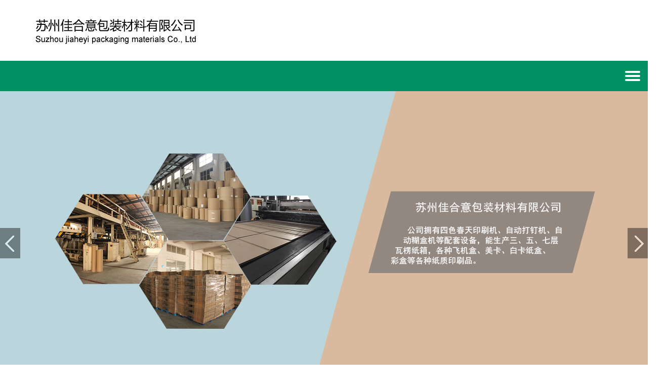

--- FILE ---
content_type: text/html;charset=utf-8
request_url: http://www.sz-jhybz.com/area-taizhou.html
body_size: 5674
content:
<!DOCTYPE html>
<html lang="en"><head>
<meta http-equiv="Content-Type" content="text/html; charset=UTF-8">
<meta name="renderer" content="webkit">
<meta http-equiv="X-UA-Compatible" content="IE=edge,chrome=1">
<meta name="viewport" content="width=device-width, initial-scale=1.0, user-scalable=0, minimal-ui">
<meta http-equiv="Cache-Control" content="no-transform">
<meta http-equiv="Cache-Control" content="no-siteapp">
<meta name="applicable-device" content="pc,mobile">
<meta name="MobileOptimized" content="width">
<meta name="HandheldFriendly" content="true">
   <title>泰州苏州纸箱-瓦楞纸箱厂家-苏州彩箱-异形纸箱-天地盖纸箱-苏州佳合意包装材料有限公司</title>
    <meta name="keywords" content="泰州瓦楞纸箱厂家,苏州彩箱,异形纸箱,天地盖纸箱"/>
    <meta name="description" content="泰州本公司位于苏州相城区太平镇金泰路苏州良丰纸业公司内，能生产三、五、七层瓦楞纸箱。占地1500平方，拥有四色春天印刷机、自动打钉机、自动糊盒机等配套设备，能生产三、五、七层瓦楞纸箱，各种飞机盒、美卡、白卡纸盒、彩盒等各种纸质印刷品。
我公司拥有纸品印刷包装行业丰富的生产管理经验和技术人才，现已成为很多大中型企业的纸箱供应商，为日用、化工、视频、医药等行业提供纸品包装。生产过程实施严格把控，从材料进厂、产品制作过程到产品出厂都具备完善的检测手段，并不断完善和深化质量管理体系。"/>
<link rel="stylesheet" href="templates/default/assets/default/css/style.css">
<link rel="stylesheet" href="templates/default/assets/default/css/chrome.css">
<link rel="stylesheet" href="templates/default/assets/default/css/max.css">
<link rel="stylesheet" type="text/css" href="templates/default/assets/default/css/banner.css">
<script type="text/javascript" src="templates/default/assets/default/js/jquery.js"></script>
<script type="text/javascript" src="templates/default/assets/default/js/superslide.2.1.js"></script>
<script src="templates/default/assets/default/js/swiper.js"></script>
</head>


<body class="body_index">
<!--头部开始-->
<header>
	  <div class="header1"> 
	<a href="/">
    <div class="img logo"><img src="/upload/files/202009/12/1599898507_fL06Kb2IJp.jpg"></div>
    </a></div>
  <div class="header"> 
    <ul id="nav">
      <li name="index"><a href="/">网站首页</a></li>
          <li><a href="page-about.html">关于我们</a></li>
            <li><a href="category-product--1.html">主营产品</a></li>
        <li><a href="category-case--1.html">车间展示</a></li>
        <li><a href="category-news--1.html">新闻中心</a></li>
        <li><a href="page-contact.html">联系我们</a></li>
        </ul>
    <div class="nav"><span></span><span></span><span></span></div>
  </div>
</header>
<div class="c"></div>
<!--头部结束-->
<!--banner开始-->
<div class="fullSlide">
	<div class="bd">
		<ul style="position: relative; width: 1903px; height: 600px;"> 
			
           			<li style=""><a href="javascript:;" style="background:url(/upload/files/202009/12/1599898732_hoS2eEuWwI.jpg) no-repeat center;background-size:cover;"></a></li>
						<li style=""><a href="javascript:;" style="background:url(/upload/files/202009/12/1599890936_jafwTjXnx7.jpg) no-repeat center;background-size:cover;"></a></li>
						
			
					</ul>
	</div>
	<div class="hd"><ul></ul></div>
	<span class="prev" style="opacity: 0.409513; display: inline;"></span>
	<span class="next" style="opacity: 0.409513; display: inline;"></span>
</div>  
<script type="text/javascript">
$(".fullSlide").hover(function(){
    $(this).find(".prev,.next").stop(true, true).fadeTo("show", 0.5)
},
function(){
    $(this).find(".prev,.next").fadeOut()
});
$(".fullSlide").slide({
    titCell: ".hd ul",
    mainCell: ".bd ul",
    effect: "fold",
    autoPlay: true,
    autoPage: true,
    trigger: "click",
    startFun: function(i) {
        var curLi = jQuery(".fullSlide .bd li").eq(i);
        if ( !! curLi.attr("_src")) {
            curLi.css("background-image", curLi.attr("_src")).removeAttr("_src")
        }
    }
});
</script>
<!--banner结束--> 
	 <div class="m4wr"><div class="c50"></div>
<div class="hd_title1">  <h3>专注品质包装</h3> <span>FOCUS ON QUALITY PACKAGING</span>

   </div>
   
  
<div class="c10"></div>
<div class="inabout">
  
  <div class="about_left about_left1">
  <div class="item-text">
  <span class="span-left">01</span>
   <span class="span-right"> <h3>高质量低价位</h3>
   <h4>HIGH QUALITY AND LOW PRICE</h4>
   </span>
     <div class="c"></div>
    <p>公司凭借单批次大批量原材料采购，获得了高质量标准的瓦楞纸板原材料以及优惠的价位，并将这些优势转为市场同等相比好的纸箱性价比，提供给需求对象。</p>
  <div class="c10"></div>
    </div>
  </div><div class="about_right"><img src="templates/default/assets/default/img/1536710928.jpg" alt="关于我们"></div>
  <div class="c"></div>
</div>
<div class="c"></div>
<div class="inabout">  <div class="about_left about_left2">
  <div class="item-text2">
  <span class="span-left">02</span>
   <span class="span-right"> <h3>先进的技术装备</h3>
   <h4>ADVANCED TECHNOLOGY AND EQUIPMENT</h4>
   </span>
     <div class="c"></div>
    <p>热枕推荐，口碑好的瓦楞纸板供应商，为客户提供优良的产品质量。</p>
  <div class="c10"></div>
    </div>
  </div>
  <div class="about_right1"><img src="templates/default/assets/default/img/1536661474.jpg" alt="关于我们"></div>

  <div class="c"></div>
</div>
 <div class="c"></div>
<div class="inabout">

  <div class="about_left3 about_left3">
  <div class="item-text">
  <span class="span-left">03</span>
   <span class="span-right"> <h3>完善的服务</h3>
   <h4>PERFECT SERVICE</h4>
   </span>
     <div class="c"></div>
    <p>产品可根据客户要求设计和生产，并提供免费产品信息咨询的服务。</p>
  <div class="c10"></div>
    </div>
  </div>  <div class="about_right2"><img src="templates/default/assets/default/img/1536711260.jpg" alt="关于我们"></div>
  <div class="c"></div>
</div>
<div class="c100"></div>
</div>
<div class="c70"></div>
	
<div class="w1200">
  <div class="cp_class"> <div class="hd_title">  <h3>产品展示 / </h3><span>Products</span>
  
 </div>  <a href="category-product-fl1-1-taizhou.html">泰州白色纸箱</a> <a href="category-product-fl2-1-taizhou.html">泰州三层瓦楞纸箱</a> <a href="category-product-GAlrm4-1-taizhou.html">泰州五层瓦楞纸箱</a> <a href="category-product-SJwACu-1-taizhou.html">泰州七层瓦楞纸箱</a> <a href="category-product-fOXP3i-1-taizhou.html">泰州异型瓦楞纸箱</a> <a href="category-product-v9MckI-1-taizhou.html">泰州牛皮纸</a> <div class="c"></div>
	<div class="wd   bgimg">
							<img src="templates/default/assets/default/img/1535865378.png" alt="">
				          	<div class="tel1 s">
				          		<p>全国咨询热线</p>
				            	<b>13913162260<br>17312615205</b>
				          	</div>
				         </div>
	</div>
  <div class="index_cp">
    <div>
      <ul>
             
		  
		  <li><a href="product-jPPKbb-taizhou.html" title="泰州牛皮纸">
          <div class="cp_name"><img src="/upload/files/202201/25/1643077624_Cvi92Uqeyv.jpg" alt="泰州牛皮纸"></div>
          <span>泰州牛皮纸</span></a> </li>
                 
		  
		  <li><a href="product-uwzbmp-taizhou.html" title="泰州牛皮纸">
          <div class="cp_name"><img src="/upload/files/202201/25/1643077604_Tz3zX0DHBQ.jpg" alt="泰州牛皮纸"></div>
          <span>泰州牛皮纸</span></a> </li>
                 
		  
		  <li><a href="product-nspmRq-taizhou.html" title="泰州牛皮纸">
          <div class="cp_name"><img src="/upload/files/202201/25/1643077582_IpAMfR5SeI.jpg" alt="泰州牛皮纸"></div>
          <span>泰州牛皮纸</span></a> </li>
                 
		  
		  <li><a href="product-Dpl8Va-taizhou.html" title="泰州牛皮纸">
          <div class="cp_name"><img src="/upload/files/202201/25/1643077562_YTjAdxan83.jpg" alt="泰州牛皮纸"></div>
          <span>泰州牛皮纸</span></a> </li>
                 
		  
		  <li><a href="product-p6J4Ht-taizhou.html" title="泰州牛皮纸">
          <div class="cp_name"><img src="/upload/files/202201/25/1643077542_9xzZx8gJ3F.jpg" alt="泰州牛皮纸"></div>
          <span>泰州牛皮纸</span></a> </li>
                 
		  
		  <li><a href="product-0GYThl-taizhou.html" title="泰州牛皮纸">
          <div class="cp_name"><img src="/upload/files/202201/25/1643077520_mtwo6Ks4Zq.jpg" alt="泰州牛皮纸"></div>
          <span>泰州牛皮纸</span></a> </li>
                 
		  
		  <li><a href="product-fBQ7Yr-taizhou.html" title="泰州牛皮纸">
          <div class="cp_name"><img src="/upload/files/202201/25/1643077497_ct0NdPuNKk.jpg" alt="泰州牛皮纸"></div>
          <span>泰州牛皮纸</span></a> </li>
                 
		  
		  <li><a href="product-EYRteE-taizhou.html" title="泰州荣成牌高环压纱管纸代理">
          <div class="cp_name"><img src="/upload/files/202103/12/1615511323_n9peAgBgcN.jpg" alt="泰州荣成牌高环压纱管纸代理"></div>
          <span>泰州荣成牌高环压纱管纸代理</span></a> </li>
             
              </ul>
    </div>
    <div class="c"></div>
  </div>
</div>
<div class="c10"></div>


<div class="c70"></div>

<div class="hd_title1">
  <h3>车间展示</h3> <span>WORKSHOP</span></div>
<div class="w1200">
  <div class="case">
    <ul>
		
		            <li><a href="case-WBk14r.html" title="成品纸箱">
        <div class="cp_name"><img src="/upload/files/202008/14/1597374481_R2Dhc5fwSV.jpg" alt="成品纸箱"></div>
		<span>成品纸箱</span>
				
        </a> 
		
		</li>
                      <li><a href="case-sTbPta.html" title="仓库库存">
        <div class="cp_name"><img src="/upload/files/202008/14/1597374757_QOkAuBlN64.jpg" alt="仓库库存"></div>
		<span>仓库库存</span>
				
        </a> 
		
		</li>
                      <li><a href="case-GZd7Zn.html" title="仓库库存">
        <div class="cp_name"><img src="/upload/files/202008/14/1597374739_aJvPMSfM8K.jpg" alt="仓库库存"></div>
		<span>仓库库存</span>
				
        </a> 
		
		</li>
          
		
          </ul>
  </div>
</div>
<div class="c70"></div>

<!--新闻中心开始-->
	
	
    <div class="m4wr"><div class="c50"></div>
<div class="hd_title1">
  <h3>新闻资讯</h3> <span>NEWS INFORMATION</span><div class="c50"></div>
   </div>
<div class="w1200">
  <div class="news">
    <div class="con">
      <div class="row">    
		  
		  		  
		  <div class="article">
          <h3><a href="news-EiKgK0.html">瓦楞纸箱的缺点</a></h3>
          <div class="time"><span class="day">22</span><span class="year">26-01</span></div>
          <p>瓦楞纸的防潮性能可能会比不上别的材质，潮湿的空气或者长期雨天会导致纸质变软变差。</p>
        </div>
       		  
		  <div class="article">
          <h3><a href="news-bRyUh3.html">瓦楞纸板设计方法原则：</a></h3>
          <div class="time"><span class="day">22</span><span class="year">26-01</span></div>
          <p>包装结构设计是从包装和生产实际条件出发，依据科学原理对包装的外形构造及内部附件进行的梁简设计。</p>
        </div>
       		  
		  <div class="article">
          <h3><a href="news-IXUuLv.html">瓦楞纸板和瓦楞纸箱的质量检验</a></h3>
          <div class="time"><span class="day">22</span><span class="year">26-01</span></div>
          <p></p>
        </div>
       		  
		  <div class="article">
          <h3><a href="news-W2soBJ.html">瓦楞纸箱的优点</a></h3>
          <div class="time"><span class="day">22</span><span class="year">26-01</span></div>
          <p>运输费用低，且易于实现包装与运输的机械化和自动化。</p>
        </div>
       		  
		  <div class="article">
          <h3><a href="news-mI9i9n.html">瓦楞纸箱是一种应用最广的包装制品</a></h3>
          <div class="time"><span class="day">22</span><span class="year">26-01</span></div>
          <p>瓦楞纸箱是一种应用最广的包装制品</p>
        </div>
       		  
		  <div class="article">
          <h3><a href="news-JUS48q.html">纸箱抗压性能的原因--瓦楞纸箱厂家</a></h3>
          <div class="time"><span class="day">22</span><span class="year">26-01</span></div>
          <p>制作纸箱所用纸板本身的物理功能目标。</p>
        </div>
            
		  
		  
         </div>
    </div>

  </div>
</div><div class="c50"></div>
	
	</div>
	
<!--新闻中心结束-->
	
	<div class="m4wr1">
<div class="c70"></div>
<div class="hd_title1" style="border-bottom: 1px solid #1f5c37;">  <h3 style="color: #fff;">联系我们</h3><span style="color: #fff;">联系地址：苏州市相城区太平镇金泰路</span>
 <div class="c30"></div>
</div>
  <div class="c30"></div>
<div class="map">
  <div class="mappic">
 	<div class="page-guestbook">
      <form onsubmit="return check()" id="form1" name="guestbook" method="post">
      <input type="hidden" name="productid" value="">
      
		  <div class="clearfix">
			  <div class="ly"><input type="text" id="Guest_Name" name="name" class="form-control" value="您的称呼"></div>
              <div class="ly"><input type="text" id="Guest_TEL" name="tel" class="form-control" value="您的电话"></div>
			  <div class="ly"><input type="text" id="Guest_Email" class="form-control" name="email" value="您的邮箱"></div>
			  <div class="ly"><input type="text" id="Guest_ADD" class="form-control" name="address" value="您的地址"></div>
			  <div class="ly w91"><textarea id="Content" class="form-control" rows="5" cols="" name="content" value="意见反馈"></textarea></div>
			  <div class="ly"><input type="text" autocomplete="off" maxlength="4" id="checkcode"  name="yzm" class="form-control1" value="验证码">
       <img src='/core/verify.php' id="yzmimg" style="float: left;">
       </div>
			  <div class="ly"><input type="submit" class="form-control" value="提交"  id="submit" name="submit"></div>	</div>
        <input type="hidden" name="__hash__" value="c3f1c7ff77a81c3a2df640870cec95f8_184d3e160b6d75579d7779a91c8f8b1d"></form>
			
			

<script>
// 提交留言
$("#submit").on("click", function () {
	// ajax提交
	$.ajax({
        type : "POST",
        url : "/core/guestbook.php",
        data : $("#form1").serialize(),
        dataType : "json",
        //请求成功
        success : function(res) {
            if(res.errcode == 0){
            	$('#form1')[0].reset();// 重置
            	alert('恭喜，提交留言成功啦');
            }else{
            	alert('抱歉，提交失败：' + res.errmsg);
            }
        },
        //请求失败，包含具体的错误信息
        error : function(e){
            console.log(e);
        }
    });
});
// 更换验证码
$("#yzmimg").on("click", function(){
	$(this).attr("src", "/core/verify.php?r=" + Math.random());
});
</script>
      </div>
  
  </div> <div class="maptext">
    <h3><img src="templates/default/assets/default/img/fotlogo.png"></h3>
    <ul>
      <li class="m1">免费服务热线</li>
      <li class="m2">13913162260<br>17312615205</li>
      <li class="m1">邮件：</li>
      <li class="m3">地址：苏州市相城区太平镇金泰路</li>
    </ul>
    <div class="c"></div>
  </div>
<div class="c50"></div>
</div><div class="c"></div>  <div class="w1200"><div class="copyleft">友情链接： <a href='https://www.sogou.com/' target='_blank'>搜狗</a>  <a href='https://www.baidu.com/' target='_blank'>百度</a>  </div></div>  <div class="c20"></div></div>


<div class="c"></div>
<div class="foot_bg">
  <div class="foot">
	     <div class="footer_nav"> 
		  <a href="/">网站首页</a>
		 <a href="page-about.html">关于我们</a>
		  <a href="category-product--1.html">主营产品</a>
		  <a href="category-case--1.html">车间展示</a>
		  <a href="category-news--1.html">新闻中心</a>
		  <a href="page-contact.html">联系我们</a>

		</div>

  </div><div class="c"></div>
</div>

<div class="copyright">
  <div class="w1200">
© 2020-2022 版权所有 苏州佳合意包装材料有限公司  技术支持：<a href="http://www.xintunet.com" target="_blank">苏州新途网络</a><br>
<a href="https://beian.miit.gov.cn " target="_blank">苏ICP备20046608号-1</a>
<script type="text/javascript">document.write(unescape("%3Cspan id='cnzz_stat_icon_1279181307'%3E%3C/span%3E%3Cscript src='https://s4.cnzz.com/z_stat.php%3Fid%3D1279181307%26show%3Dpic' type='text/javascript'%3E%3C/script%3E"));</script>　
    <p><a href="region.html"  style="color:#FFFFFF">企业分站</a> 主营地区：    <a href="area-jiangsu.html" style="color:#FFFFFF">江苏</a> 
    <a href="area-shanghai.html" style="color:#FFFFFF">上海</a> 
    <a href="area-suzhou.html" style="color:#FFFFFF">苏州</a> 
    <a href="area-nanjing.html" style="color:#FFFFFF">南京</a> 
    <a href="area-nantong.html" style="color:#FFFFFF">南通</a> 
    <a href="area-yangzhou.html" style="color:#FFFFFF">扬州</a> 
    <a href="area-wuxi.html" style="color:#FFFFFF">无锡</a> 
    <a href="area-changzhou.html" style="color:#FFFFFF">常州</a> 
    <a href="area-zhejiang.html" style="color:#FFFFFF">浙江</a> 
    <a href="area-taizhou.html" style="color:#FFFFFF">泰州</a> 
 </p>
  </div>
</div>
<script src="templates/default/assets/default/js/index.js"></script> 

 
</body></html>

--- FILE ---
content_type: text/css
request_url: http://www.sz-jhybz.com/templates/default/assets/default/css/style.css
body_size: 8410
content:
/* CSS Document */
body{color:#333333;font-family:"Microsoft YaHei";padding:0px;margin:0px;}
h1,h2,h3,h4,h5,h6,i,em,p,span,i,th,td{ font-weight:normal;margin:0px; padding:0px;}
a{ color:#333333; text-decoration:none;}
a:hover{ color:#009162;}
img,input,select{outline:none; vertical-align:middle;padding:0px;margin:0px;}
img{border: none;}
ul,ol,li{list-style:none;padding:0px;margin:0px;}

.fl,.left{ float:left;}
.fr,.right{ float:right;}
.dis{display:none;}
.clear,.c{clear:both; height:0px; font-size:0px; overflow:hidden;}
.c10{clear:both; height:10px; font-size:0px; overflow:hidden;}
.c10b{clear:both; height:10px; background:#fff; font-size:0px; overflow:hidden;}
.c20{clear:both; height:20px; font-size:0px; overflow:hidden;}
.c30{clear:both; height:30px; font-size:0px; overflow:hidden;}
.c40{clear:both; height:40px; font-size:0px; overflow:hidden;}
.c50{clear:both; height:50px; font-size:0px; overflow:hidden;}
.c55{clear:both; height:55px; font-size:0px; overflow:hidden;}
.c70{clear:both; height:70px; font-size:0px; overflow:hidden;}
.c100{clear:both; height:100px; font-size:0px; overflow:hidden;}
.clearfix:after {display: block;clear: both;content: "";visibility: hidden;height: 0}
.clearfix {zoom:1}

table,th,td{border-collapse:collapse;border-spacing:0;}

.w1200{width:1310px; margin:0 auto; clear:both; display:block;}
.w1200w{width:1310px; margin:25px auto; clear:both;}
.huanyingbj{ height:30px; background:#e5e5e5;}
.huanying{ width:1310px; margin:0 auto; line-height:30px; color:#868686; font-size:13px;}
.fixedSubNav{position: fixed; top: 0px; left: 0px; z-index:10; width: 100%; background: #009162;/* background: rgba(3,83,168,.9); */animation:myfirst 0.5s;
-moz-animation:myfirst 0.5s; /* Firefox */
-webkit-animation:myfirst 0.5s; /* Safari and Chrome */
-o-animation:myfirst 0.5s; /* Opera */box-shadow:  10px 0px 20px 0 #0358B9;}
@keyframes myfirst
{
from {top:-50px;}
to {top:0px;}
}

@-moz-keyframes myfirst /* Firefox */
{
from {top:-50px;}
to {top:0px;}
}

@-webkit-keyframes myfirst /* Safari and Chrome */
{
from {top:-50px;}
to {top:0px;}
}

@-o-keyframes myfirst /* Opera */
{
from {top:-50px;}
to {top:0px;}
}

/*关键词搜索*/
.keyword{width:100%; clear:both; height:60px; line-height:60px; overflow:hidden; font-size:16px; background:#f5f5f5;}
.keyword .key_text{float:left;}
.keyword .key_text a{ padding:0px 15px;}
.keyword .key_text span{ color:#F00}
.search_li{ text-align:right; display:none;}
.search{width:286px; float:right; padding-top:15px;}
.search li{float:left;}
.search li .select{width:60px; background:#fff; height:32px;float:left; margin-right:2px; display:none;}
.search li .input{width:230px; background:#fff; border:1px solid #ccc; height:30px;float:left; text-indent:3px; text-indent:6px;}
.search li .submit{width:50px; background:#F00 url(../img/sousuo.png) no-repeat center; cursor:pointer; text-indent:-999em; height:32px;float:left; color:#fff; border:none;}


.inabout{width:1310px; margin:0 auto;}
.about_left{float:left; width: 41.666667%;}
.about_left1{height: 100%;padding: 0;background: #ffffff;border-radius: 5px 0 0 0; min-height: 373px;}
.item-text {width: 71.4%; padding-left: 14%;padding-top: 80px;}
.about_left h3{font-weight: normal;font-size: 24px; line-height: 24px; padding-bottom: 15px; margin: 0; text-align: left;}
.about_left h4{font-weight: normal;font-size: 16px; line-height: 16px;margin: 0;text-shadow: 0 1px 1px;color: #009162;}
.span-left {float: left;font-size: 62px;line-height: 42px;text-shadow: 0 1px 1px;color: #009162;}
.span-right { width: calc(100% - 77px);float: right;}
.about_left p{font-size:14px; line-height:24px; display:block; padding-top:10px;color: #242121;}
.about_more{ clear:both; display:block; padding-top:20px;}
.about_more a{display:block; background:#f00; color:#fff; width:160px; height:55px; line-height:55px; font-size:24px; border-radius:6px; text-align:center;}
.about_more a:hover{background:#009162;}
.about_right{float:left; width:58.333333%;}
.about_right img{width:100%; height:100%;height:373px;}
.about_right1{float:left; width:58.333333%;}
.about_right1 img {width: 100%;height: 100%; height:320px;}
.about_left2{height: 100%;padding: 0;background: #ffffff;border-radius: 5px 0 0 0; min-height: 320px;float: right;}
.item-text2 {width: 75.4%;padding-left: 14%;padding-top: 80px;}
.about_right2{float:left;width: 41.63%;}
.about_right2 img {width: 100%;height: 100%; height:320px;}
.about_left3{float:left; width: 58.366667%;}
.about_left3 h3{font-weight: normal;font-size: 24px; line-height: 24px; padding-bottom: 15px; margin: 0; text-align: left;}
.about_left3 h4{font-weight: normal;font-size: 16px; line-height: 16px;margin: 0;text-shadow: 0 1px 1px;color: #009162;}
.about_left3{height: 100%;padding: 0;background: #ffffff;border-radius: 5px 0 0 0; min-height: 320px;}
.item-text3 {width: 75.4%;padding-left: 14%;padding-top: 80px;}
.about_left3 p{font-size:14px; line-height:24px; display:block; padding-top:10px;color: #242121;}
/*============优势===============*/
.m4wr{ background:#f3f3f3;}
.m4wr1{background: #044d37;}
.size1{ width:1100px; height:auto; margin:0 auto;}
.main4{ height:630px;/* background: url(../img/main4.png) no-repeat  center 40px;*/ position:relative;}
.main4 dl{ width:200px; height:200px; position:absolute; display:block;}
.main4 dl dt{font-size:24px; height:56px; line-height:56px; font-weight:bold; text-indent:70px;}
.main4 dl dd{font-size:16px; display:block; padding-top:10px;}
.main4 .dl01{top:60px;left:80px;}
.main4 .dl01 dt{background:url(../img/y_num1.png) no-repeat;}
.main4 .dl02{top:230px;left:10px;} 
.main4 .dl02 dt{background:url(../img/y_num2.png) no-repeat;}
.main4 .dl03{top:420px;left:60px;} 
.main4 .dl03 dt{background:url(../img/y_num3.png) no-repeat;}

.main4 .dl04{top:60px;right:60px;} 
.main4 .dl04 dt{background:url(../img/y_num4.png) no-repeat;}
.main4 .dl05{top: 230px;right:0px;}
.main4 .dl05 dt{background:url(../img/y_num5.png) no-repeat;}
.main4 .dl06{top:420px;right:60px;}
.main4 .dl06 dt{background:url(../img/y_num6.png) no-repeat;}
.main4 .ys_pic{position:absolute;top:20px; left:27%; right:27%;}


.youshi{width:100%; clear:both; display:block; background:url(../img/youshi_bg.jpg) no-repeat top center; height:550px;}
.youshi ul{width:1250px; margin:0 auto;display:block;}
.youshi li{width:20%; float:left;}
.youshi li .ys_pic{text-align:center;border:2px solid #fff; border-radius:5em; width:90px; height:90px; padding:25px;margin:0 auto;}
.youshi li .ys_pic img{ width:100%; height:100%;}
.youshi li .ys_text{display:block; text-align:center; }
.youshi li .ys_text h3{font-size:22px; height:66px; line-height:66px; display:block;color:#fff;}
.youshi li .ys_text .ys_desc{font-size:16px; clear:both; width:190px; margin:0 auto; text-align:center;color:#fff; line-height:25px; overflow:hidden; display:block;}


.ad1{width:100%; height:473px; background:url(../img/ad1.jpg) no-repeat center;overflow:hidden; background-size:cover;}
.ad1 a{width:1200px; margin:0 auto; display:block; height:100%;}
.ad2{width:100%; height:630px; background:url(../img/ad2.jpg) no-repeat center;overflow:hidden; background-size:cover;}
.ad2 a{width:1200px; margin:0 auto; display:block; height:100%;}



.incase{width:100%;overflow: hidden;display:block;  padding-top:20px;}
.incase ul { margin:0;padding:0; clear:both;/* height:290px; */overflow: hidden;}
.incase li {float:left; width:25%; height:250px; overflow: hidden;text-align:center;border-collapse: collapse;}

.incase li a{display:block; width:94%; margin:0 auto;}
.incase li a .cp_name{display: block; width:100%; height:196px;overflow:hidden; position:relative; z-index:1;}
.incase li .cp_name img{height:100%; width:100%;object-fit: cover;}
.incase li a .cp_more{display:none;transition:0.6s all 0s linear;}
.incase li a:hover .cp_more{display:block;position:absolute; z-index:200; top:0px; left:0%; width:100%; height:100%;background:url(../img/case_jiao.png) center;transition:0.6s all 0s linear;}
.incase_title{margin:0 auto; display:block; width:86%;}
.incase li span{height:40px; line-height:46px;color: #111; text-align:center;display:block; clear:both; font-size:16px; text-align:left;overflow:hidden;}
.incase li .case_xian{height:2px; background:#0269c8; width:50px;transition:all 0.6s;}
.incase li a:hover .case_xian{width:100px;transition:all 0.6s;}


.news{ width:100%; height:auto; overflow:hidden;text-align:center; padding-bottom:10px; }
.news .con{ width:100%; float:left;overflow:hidden;background-color: #ffffff; padding: 30px;}
.news .row{ width:100%;}
.news .article{width:30%; float:left; margin-bottom:20px; margin-top:0px; position:relative; margin-right: 3%;}
.news .article:nth-child(1){margin-top:0px;}
.news .time{ position:absolute;overflow: hidden;width: 85px;height: 85px;border: 1px solid #333;border-radius: 100%;text-align: center;top:0px; left:0}
.news .day{ font-size:26px; display:block; color: #333; height:40px; line-height:40px;margin-top: 12px;}
.news .year{ font-size:14px; display:block; color: #333;height:22px; line-height:14px}
.news .article h3{ margin-left:100px;text-align:left; font-weight:normal;height:28px; line-height:28px; overflow:hidden; padding-top:6px; font-size:20px;}
.news .article h3 a{font-size:16px; color:#333;}
.news .article p{margin-left:100px; font-size:12px; color:#242121; line-height:20px; height:40px; overflow:hidden; display:block;    text-align: left;}


@media screen and (max-width:1199px){
.news .con{ width:55%;}
.news .row{ width:100%; margin-left:10px;}
.news article{ width:100%;}
.news article h3{margin-left:70px;}
.news article p{margin-left:70px;}
}
@media screen and (max-width:860px){
.news{padding-bottom:15px; }
.news .row{ width:100%; margin:0 auto}
.news article{width:94%; float:none; margin:0 auto; margin-bottom:20px;}
.news article time{ height:65px; width:65px; top:8px;}
.news article h3{ margin-left:75px;height:28px; line-height:28px;padding-top:6px; font-size:18px;}
.news article p{margin-left:75px;line-height:20px; height:40px; }
.hotnews{width:40%; float:right; margin-right:1%;}
}

@media screen and (max-width:650px){
.news{padding-bottom:15px; }
.news .con{ width:100%;}
.news .row{ width:100%; margin:0 auto}
.news .article{width:94%; float:none; margin:0 auto; margin-bottom:10px;}
.news .time{ height:65px; width:65px; top:8px;}
.news .article h3{ margin-left:75px; height:34px; line-height:34px;}
.news .article p{margin-left:75px;line-height:20px; height:40px;}
.hotnews{width:96%; margin:0 auto;}
}


.map{width:1310px; margin:0 auto; display:block;text-align: center;}
.mappic{float: left; width: 66.666667%;}
.ly{width: 45%;float: left; text-align: left;padding-right: 15px;margin-bottom: 15px;}
.ly input {color: #fff; border: 1px solid; border-color: #009162; border-color: ; background: #009162;}
.form-control{font-size: 1rem;
    line-height: 1.571429;display: block; width: 100%;  padding: 5px 19px;color: #76838f;border: 1px solid #e4eaec;border-radius: .215rem;background-color: #fff; background-image: none; -webkit-background-clip: padding-box;background-clip: padding-box;-webkit-box-sizing: border-box;-moz-box-sizing: border-box;box-sizing: border-box;-webkit-transition: -webkit-box-shadow .25s linear,border .25s linear,color .25s linear,background-color .25s linear; -o-transition: box-shadow .25s linear,border .25s linear,color .25s linear,background-color .25s linear;transition: box-shadow .25s linear,border .25s linear,color .25s linear,background-color .25s linear;border-color: #e4eaec;-webkit-appearance: none;-moz-appearance: none;}
.form-control1{font-size: 1rem;
    line-height: 1.571429;display: block; width:59%; padding: 5px 19px;color: #76838f;border: 1px solid #e4eaec;border-radius: .215rem;background-color: #fff; background-image: none; -webkit-background-clip: padding-box;background-clip: padding-box;-webkit-box-sizing: border-box;-moz-box-sizing: border-box;box-sizing: border-box;-webkit-transition: -webkit-box-shadow .25s linear,border .25s linear,color .25s linear,background-color .25s linear; -o-transition: box-shadow .25s linear,border .25s linear,color .25s linear,background-color .25s linear;transition: box-shadow .25s linear,border .25s linear,color .25s linear,background-color .25s linear;border-color: #e4eaec;-webkit-appearance: none;-moz-appearance: none; float: left;}
.ly textarea {color: #ffffff;border: 1px solid;border-color: #009162;background: #009162;}

.w91 {width: 91.5%;}
.maptext{ width:33%;height:220px; float:right; text-align: right;}
.maptext h3{color:#fff; font-size:1.4rem; font-weight:bold;}
.maptext ul{padding:10px 0;}
.maptext li{font-size:12px;line-height:40px;color:#fff;  display:block;}
.maptext li.m1{}
.maptext li.m2{font-size: 30px; font-weight: bold;}
.maptext li.m3{font-size: 14px;font-weight: bold;}



/* CSS Footer */
.foot_bg{width: 100%;background-color: rgb(3, 56, 40);padding:20px 0 0px 0;}
.foot{width:1200px; margin:0 auto;}
.foot_right{width:74%; float:right;}
.xlogo{width:25%;background:#3a3a3a; float:left; text-align:center; padding-top:70px; height:280px;}
.xlogo span{font-size:40px; height:110px; line-height:110px; color:#fff; display:block;}
.footer_nav{text-align:center; width:100%;}
.footer_nav a{font-size:12px;height:30px; text-align:center;line-height:30px; color: #fff;transition: all .4s; padding: 10px 20px;}

.copyright{  background-color: rgb(3, 56, 40);color:#fff; line-height:30px; clear:both; overflow:hidden;font-size: 12px; text-align: center; padding-bottom: 20px;}

.copyleft{color: #fff;text-align: center; font-size: 16px;}
.copyleft a{color: #fff;font-size: 16px;}
.copyright a{color:#fff; padding:0px 10px; font-size:12px;}

.lxwm{ clear:both;}
.lxwmpic{width:100%;height:420px;background:url(../img/map.jpg) no-repeat 300px top;background-size:cover;}
.lxwmtext{background:#fff; width:25%;height:420px; float:left;padding:0px 56px;}
.lxwmtext h3{color:#333; font-size:1.4rem; font-weight:bold;}
.lxwmtext ul{padding:10px 0;}
.lxwmtext li{font-size:18px;line-height:60px;color:#333; padding-left:52px; display:block;}
.lxwmtext li.m1{background:url(../img/lxwmico.jpg) no-repeat 0 14px;}
.lxwmtext li.m2{background:url(../img/lxwmico.jpg) no-repeat 0 -42px;}
.lxwmtext li.m3{background:url(../img/lxwmico.jpg) no-repeat 0px -94px;}
/*============简介===============*/
.about{width:100%;}
.about img{width:100%;}
.about p{display:block; padding:20px 0; width:90%; margin:0 auto; font-size:16px;}
.about_li{width:100%; clear:both;}
.about_li li{ text-align:center; width:23%; padding:1%;float:left;}
.about_li li img{width:100%; height:100%;}
/*标题*/
.hd_title{width:100%; height:50px; padding:0px; text-align:center; clear:both; background-color: #009162;}
.hd_title h3{font-weight: bold;font-size: 22px; height:50px; line-height:50px; color:#fff;font-weight:normal;float: left;margin-left: 25px;}
.hd_title span{font-size:14px; height:40px; line-height:40px; color:#fff;text-transform:uppercase; float: left;margin-top: 10px;}
.hd_title em{ width:60px; height:3px; background:#009162; display:block; margin:0 auto;}


.hd_title1{width:100%; padding:0px; text-align:center; clear:both; }
.hd_title1 h3{font-weight: bold;  font-size: 36px; margin-top: 0px; text-align: center; font-weight: 500; color: #000000;margin-bottom: 11px;}
.hd_title1 span{ font-size: 14px;font-weight: 300;text-align: center;width: 80%;margin: 0px auto; margin-bottom: 30px;color: #242121;}
.hd_title1 em{ width:60px; height:3px; background:#009162; display:block; margin:0 auto;}


.ys_title{width:100%; height:120px;text-align:center; margin-top:0px; clear:both;padding-top:60px;}
.ys_title h3{font-size:36px; height:80px; line-height:80px; color:#fff;font-weight:normal;text-align:center; margin-top:-80px;}
.ys_title span{font-size:80px; height:80px; line-height:80px; color:#2d66a0;text-transform:uppercase; display:block;font-family:Impact;text-align:center;}
.ys_title em{ width:60px; height:3px; background:#fff; display:block; margin:0 auto;}



.news_title{width:100%; height:100px; margin-top:20px; padding:0px 0; text-align:center;background:url(../img/bt3.jpg) no-repeat center;}
.news_title h3{font-size:28px; padding-left:42px; line-height:100px; color:#fff;letter-spacing:4px; width:200px; margin:0 auto;}


.cp_class{width:25%; float: left; }
/*.cp_class li em{ width:40px; height:40px; line-height:40px;font-size:18px; display:block; margin:0 auto; clear:both; background:#009162; border-radius:2em; color:#fff; font-style:normal;}
.cp_class li a img{width:120px; height:120px; margin:0 auto; border-radius:10em; padding:5px; background:#D3D3D3; border:5px solid #f4f4f4; transition:all 0.4s;}
.cp_class li span{height:34px; overflow:hidden; line-height:34px; width:100%; display:block; font-size:16px; clear:both;}*/
.cp_class a{font-size:15px;width:100%; margin:0;text-align:center;display:block; float:left; color:#111;transition:all 0.4s;background: -webkit-linear-gradient(top, rgb(255, 255, 255) 0%, rgb(227, 232, 230) 72%, rgb(237, 236, 236) 100%);padding: 13px 0;}
.cp_class a:hover{background:#009162;color:#fff;}

.left_b{height:24px;background:url(../img/bt_bg.jpg) no-repeat center;}
.plist{ width:16%; float: left; overflow: hidden; margin-bottom:20px; background:#f4f4f4;}
.plist .hd{ height:60px; line-height:60px; font-size:22px; color:#fff; text-align:center;background:#009162;overflow: hidden;}
.plist .bd{ border: 1px solid #eaeaea;  border-top: none;overflow: hidden;background:#f2f2f2;}
.plist .bd ul{ width:100%; margin: 0 auto; padding-top:10px;padding-bottom:10px; overflow: hidden;}
.plist .bd ul li{ width: 100%; height:44px; line-height: 44px; overflow: hidden;text-align:center; border-bottom:1px solid #dfdede;}
.plist .bd ul li:last-child{border-bottom:none;}
.plist .bd ul li a{display:block; color:#009162; font-size:14px;}
.plist .bd ul li a:hover{ color:#000; background:#fff;}
.plist .bot{border: 1px solid #eaeaea;font-size: 15px;}
.plist .bot ul{ padding: 10px 15px; line-height:28px;}
.plist .bot ul li{line-height:32px;color:#009162; text-align:center; font-size:13px;}
.plist .bot h3{width:37px; height:37px; padding:16px; background:#009162; margin:0 auto; border-radius:5em; margin-top:20px;}
.bgimg {background: url(../img/1535865517.jpg) center bottom / cover no-repeat; text-align: center; padding-top: 32px;}
.bgimg img{max-width: 84%;height: auto;}
.tel1 {padding: 0px 0px 38px;}
.tel1 p {line-height: 20px; font-size: 16px; color: rgb(255, 255, 255); margin: 8px 0px 0px;}
.tel1 b { font-size: 20px;color: rgb(255, 255, 255);}
/*首页滚动产品展示*/
.inproduct{width:1200px; clear:both;overflow: hidden; padding-top:0px;}
.product{width:100%;overflow: hidden; padding-top:0px;}
.cpgd { width:100%; display:block; overflow: hidden;}
.cpgd ul { margin:0;padding:0; clear:both; height:290px; overflow: hidden;}
.cpgd li {float:left; width: 256px; overflow: hidden; line-height: 35px; text-align:center;border-collapse: collapse;
 border:1px solid #e0e0e0;margin:15px 20px 25px 20px;}
.cpgd li a{display:block;}
.cpgd li a .cp_name{display: block; width:246px; height:190px;background: #fff; color: #555;display: table-cell;/*图片容器以表格的单元格形式显示*/ text-align: center; /* 实现水平居中 */ vertical-align: middle; /*实现垂直居中*/ overflow:hidden; padding:5px;}
.cpgd li a:hover span{background: #009162; color: #fff;transition:0.6s all 0s linear;}
.cpgd li a img{max-width: 246px; height:190px; vertical-align:middle;object-fit: cover;}
.cpgd li span{height:50px; line-height:50px; background:#e2e2e2; display:block; clear:both;}
.cpgd li a .cp_name:hover img { transform: scale(1.1, 1.1);}
.cpgd li a .cp_name img{transition:transform 1s ease 0s}
/*首页产品展示*/
.con_right {width:82%; float:right;display:block; overflow: hidden;}
.index_cp {width:71%;float: right; overflow: hidden;}
.index_cp ul {margin:0;padding:0; clear:both; overflow: hidden;}
.index_cp li { float: left;width: 23.0%; overflow: hidden;line-height: 35px; text-align: center; border-collapse: collapse;margin: 0px 0% 10px 2%;}
.index_cp li a{display:block; font-size:16px; color:#121212; width:98%; padding:1%; background:#fff; border-radius:6px;}
.index_cp li a .cp_name{display: block; color: #555;/*display: table-cell;图片容器以表格的单元格形式显示*/ text-align: center; /* 实现水平居中 */ vertical-align: middle; /*实现垂直居中*/ overflow:hidden; width:100%;}
.index_cp li a:hover span{color: #fff;}
.index_cp li a:hover{color: #fff;background:#009162; border-radius:6px;}
.index_cp li a .cp_name img{width: 100%; height:100%; vertical-align:middle;border-top-left-radius:6px;border-top-right-radius:6px;object-fit: cover;}
.index_cp li span{height:42px; line-height:42px; display:block; clear:both; font-size:18px;color: #009162;font-weight: bold;}
/*.index_cp li a .cp_name:hover img { transform: scale(1.1, 1.1); border-radius:6px;}
.index_cp li a .cp_name img{transition:transform 1s ease 0s;}*/
.index_pro {width:100%;display:block; overflow: hidden;margin:0;padding:0;}
.index_pro ul {margin:0;padding:0; clear:both; overflow: hidden;}
.index_pro li {float:left; width: 31.3%; overflow: hidden;text-align:center;border-collapse: collapse;margin:0px 1% 20px 1%;}
.index_pro li a{display:block; font-size:16px; color:#121212; width:98%; padding:1%; background:#EFEFEF; border-radius:6px;}
.index_pro li a .cp_name{display: block; height:270px;color: #555;/*display: table-cell;图片容器以表格的单元格形式显示*/ text-align: center; /* 实现水平居中 */ vertical-align: middle; /*实现垂直居中*/ overflow:hidden; width:100%;}
.index_pro li a:hover span{color: #fff;}
.index_pro li a:hover{color: #fff;background:#009162; border-radius:6px;}
.index_pro li a .cp_name img{width: 100%; height:100%; vertical-align:middle;border-top-left-radius:6px;border-top-right-radius:6px;object-fit: cover;}
.index_pro li span{height:42px; line-height:42px; display:block; clear:both; font-size:16px;}

.hangye {width:100%;display:block; overflow: hidden;}
.hangye ul {margin:0;padding:0; clear:both; overflow: hidden;}
.hangye li {float:left; width: 23%; overflow: hidden; line-height: 35px; text-align:center;border-collapse: collapse;margin:0px 1% 0px 1%;}
.hangye li a{display:block; font-size:16px; color:#121212; width:100%;}
.hangye li a .cp_name{display: block; height:200px;color: #555;display: table-cell;/*图片容器以表格的单元格形式显示*/ text-align: center; /* 实现水平居中 */ vertical-align: middle; /*实现垂直居中*/ overflow:hidden; width:100%;}
.hangye li a:hover b{color: #fff;}
.hangye li a img{width: 100%; height:100%; vertical-align:middle;object-fit: cover;}
.hangye li span{height:50px; line-height:44px; display:block; clear:both;}
.hangye li a .cp_name:hover img { transform: scale(1.1, 1.1);}
.hangye li a .cp_name img{transition:transform 1s ease 0s}

.case {width:100%;display:block; overflow: hidden;}
.case ul {margin:0;padding:0; clear:both; overflow: hidden;}
.case li {float:left; width: 31.1%; overflow: hidden; line-height: 35px; text-align:center;border-collapse: collapse;margin:8px 1% 8px 1%;border: 1px solid #eaeaea;}
.case li a{display:block; font-size:18px; color:#121212; width:100%;}
.case li a .cp_name{display: block; height:280px;color: #555;/*display: table-cell;图片容器以表格的单元格形式显示*/ text-align: center; /* 实现水平居中 */ vertical-align: middle; /*实现垂直居中*/ overflow:hidden; width:100%; background:#fff;}
.case li a:hover b{color: #fff;}
.case li a img{width: 100%; height:100%; vertical-align:middle;object-fit: cover;}
.case li span{height:50px; line-height:44px; display:block; clear:both; font-size: 18px;font-weight: bold; text-align: left;padding: 20px 20px;}    
.case li a .cp_name:hover img { transform: scale(1.1, 1.1);}
.case li a .cp_name img{transition:transform 1s ease 0s; width:100%;}





.linkbj{ height:92px; background:#111;}
.link{ width:1200px; margin:0 auto;}
.linkz{ float:left; width:250px; height:92px; background:url(../img/yqlj.jpg) no-repeat; font-size:16px; font-weight:bold;}
.linky{ width:950px; float:right; padding-top:20px;}
.linky a{ display:block; float:left; padding: 0 15px 10px 15px; color:#fff;}
.linky a:hover{text-decoration:underline;}



/*内页*/
.class_bg{width:100%; background:url(../img/class_bg.jpg) no-repeat center; height:400px; clear:both;background-size:cover;}
.class_bg h3{margin-top:50px; padding:40px; float:left; background:#fff; border-radius:10px; font-size:36px; color:#000; display:none;}

.proli{ width:100%; height:60px; line-height:60px; border-bottom:1px solid #f0f0f0;}
.proli li{width:15%; height:60px; line-height:60px;text-align:center; float:left;}
.proli li a{display:block; font-size:16px;}
.proli li:hover{width:15%; height:60px; line-height:60px; border-bottom:1px solid #009162; text-align:center; float:left;}
.proli li.hover{width:15%; height:60px; line-height:60px; border-bottom:1px solid #009162; text-align:center; float:left;}

.path{width:100%;height:50px; line-height:50px; padding:0px; background: rgb(247, 247, 247);}
.path h2{float:left; font-weight:bold; font-size:18px; background:#009162; height:40px; line-height:40px; padding:0px 30px; color:#fff;}
.path span{float:left;font-size:14px;color:#111; border-left:5px solid #009162; text-indent:22px;}
.path span a{color:#111;}

.content,.view_con{width:98%; margin:0 auto; padding:25px 1%; font-size:16px; line-height:28px;color:#333;}
.about_bg{background:url(../img/about_bg.jpg) bottom center;}
.content p{display:block; padding-top:8px;font-size:16px;color:#2a333c; line-height:40px;}
.view_con p{display:block;font-size:16px;color:#333;}
.content table,.view_con table{border:0px;border-top:1px solid #e2e2e2;border-right:1px solid #e2e2e2; width:99%!important; margin:0 auto;table-layout: fixed !important;border-collapse:collapse;}
.content table td,.view_con table td{border-left:1px solid #e2e2e2;border-bottom:1px solid #e2e2e2; margin:0px; padding:4px 0; text-align:center;border-collapse:collapse;border-spacing:0;word-break:keep-all;word-wrap:break-word;
white-space:nowrap; /* 自适应宽度*/
}
.content img{float:right; padding-left:20px;}
.content h2{color:#009162; font-size:22px; clear:both; padding-top:8px;}
.content strong{color:#333; font-weight:600;}

.view_con img{max-width:90%;}
.view-title{font-size:24px; line-height:30px; padding:8px 0; display:block; text-align:center;}
.view-date{height:25px; line-height:25px; display:block; text-align:center;}

.updown{width:100%; clear:both; margin-top:15px; margin-bottom:15px; height:50px; display:block;}
.updown li{height:25px; line-height:25px;}
.products{ width:100%; margin:0 auto;}
.products .pros_tit{font-size:28px; text-align:center;height:90px; line-height:90px;margin-top:20px;margin-bottom:20px;clear:both;}
.products .pros_tit a{font-size:28px; background:#009162; color:#fff; padding:10px 30px;}

.row .cptitle{ width:291px; background:#eeeeee; height:50px;}
.row .cptitle p{ color:#333; font-size:16px; text-align:center; line-height:50px;}

.pro-type{float:left;width:272px;height:316px; overflow:hidden; background:#fff;background-size:cover;background-repeat:no-repeat;background-position:50% 50%;transition:all .2s ease;display: table-cell;/*图片容器以表格的单元格形式显示*/ text-align: center; /* 实现水平居中 */ vertical-align: middle; /*实现垂直居中*/}
.pro-type img{width:232px; padding:10px 20px; height:296px;object-fit: cover;}
/*产品组图*/
.pro_list{padding:20px 0px;}

#imgto{width:510px; float:left;}
#imgto .big{width:510px;height:390px;display: table-cell;/*图片容器以表格的单元格形式显示*/ text-align: center; /* 实现水平居中 */ vertical-align: middle; /*实现垂直居中*/  text-align:center; background:#fff;}
#imgto .big img{max-width:510px;max-height:390px;}

#imgto .small{height:82px; padding:8px; border:1px solid #e2e2e2;clear:both; background:#f4f4f4;}
#imgto .small div{float:left;overflow:hidden;}
#imgto .small div.imgl,#imgto .small div.imgr{width:13px;height:80px; border:1px solid #CCC; background-color:#F6F6F6; text-align:center; line-height:80px; font-weight:bold; color: #999; cursor:pointer; display:none;}
#imgto .small div.imgl:hover,#imgto .small div.imgr:hover{ background-color: #E7E7E7; color: #666}
#imgto .small div.imgc{width:100%; position:relative;height:82px;display: table-cell;/*图片容器以表格的单元格形式显示*/ text-align: center; /* 实现水平居中 */ vertical-align: middle; /*实现垂直居中*/}
#imgto .small div.imgc ul{ position:absolute;width:2200px; height:82px;top:0; left:0;}
#imgto .small div.imgc ul li{ float:left; width:115px; margin-left:10px;cursor:pointer;}
#imgto .small div.imgc ul li:first-child{ margin-left:0px;}
#imgto .small div.imgc ul li img{width:111px; height:78px; padding:1px;border:1px solid #1a1f23;}
#imgto .small div.imgc ul li img.the {border:1px solid #0D83F2}

.pro_right{width:52%; float:right;}
.pro_right h1{height:80px; line-height:80px; font-size:26px;}
.pro_right .pro_desc{line-height:28px; line-height:28px; font-size:14px; background:#f4f4f4; padding:15px;}
.pro_right .pro_desc em{font-style:normal; color:#f00;}
.pro_right .pro_zx{width:270px;height:28px; line-height:28px; margin-top:50px; font-size:30px; background:#009162 url(../img/tel2.png) no-repeat 20px 16px; padding:15px 25px; border-radius:3em; text-indent:36px; color:#fff;}
.pro_zx a{color:#fff;}
.pro_img{ width:94%; margin:0 auto; clear:both; text-align:center; display:block; padding:20px;}

.view_con{width:100%; padding:15px 0; font-size:14px;}
.view_con img{max-width:740px;}
.view_pic{width:100%; padding:15px 0; text-align:center;}
.view_pic img{min-width:440px; max-width:640px;}
.view_desc{padding:15px 25px; background:#f5f5f5; border:1px solid #e2e2e2; font-size:14px;}

.view_title{width:100%; background:#f4f4f4; height:50px; line-height:50px; margin:10px auto;}
.view_title h3{background:#009162 url(../img/ico.png) no-repeat 20px center; display:block; float:left; color:#fff;padding:0px 20px;text-indent:30px; font-size:16px;}
.view_title span{float:right; padding-right:10px;}
.view_title span a{color:#111;}

.pronrupr{height:auto;float: left;padding-bottom:20px; margin-left:150px; margin-top:15px;}
.pronrupr1{ width:100%; height:40px; line-height:40px; display:block; color:#1d7ae1; background-color:#767676;}
.pronrupr1_1{ width:auto; padding-left:6px; padding-right:6px; height:40px; display:block; text-align:center; color:#FFF;background-color:#2b5c97; float:left;}
.pronrupr1_2{ width:200px; float:left; height:auto; display:block; padding-top:8px;}
.pronrupr1_3{color:#000; font-weight:bold;}
.pronrupr1_2 a:hover{ text-decoration:underline;}

.pronrupr2{ width:165px; height:50px; display:block; padding-top:10px; float:left;}
.pronrupr2_1{ width:135px; height:39px; line-height:39px; display:block; float:left;}
.pronrupr2_1 a{ width:100%; height:39px; display:block;color:#fff;background:url(../img/qqpibg.png) no-repeat 10px 10px; background-color:#009162;display:block; text-indent:50px;font-weight:bold;}
.pronrupr2_1 a:hover{ color:#000;background:url(../img/qqpibg.png) no-repeat 10px -30px; background-color:#c40000; color:#FFF;}
.pronrupr2_2{ width:198px; height:29px; padding-top:7px; display:block; float:left; }

.pronrupr3{ width:230px; height:55px;padding-left:61px;background:url(../img/protel.png) no-repeat left; font-size:20px; color:#f25000; display:block; line-height:24px; float:left;}
.pronrupr3_1{color:#000; font-size:14px;}

.pronrupr2_112{ width:140px; height:42px; line-height:42px; display:block; float:left; margin-top:8px;}

.pronrupr2_11{ width:100%; height:42px; display:block;color:#c40000;background:url(../img/weixin.png) no-repeat 5px 10px;background-color:#ffeded;border:#c40000 solid 1px; border-radius:8px; text-indent:37px;transition:all 0.3s}
.pronrupr2_11:hover{ color:#000;background:url(../img/weixin.png) no-repeat 5px -30px; background-color:#c40000; color:#FFF;transition:all 0.3s}
.pronrupr2_22{ width:148px; height:148px; display:none; position:relative; top:-50px;transition:all 0.3s}
.pronrupr2_22 img{width:148px; height:148px;}
.pronrupr2_11:hover .pronrupr2_22{ display:block;width:148px; height:148px; position:relative; top:-127px; left:108px;transition:all 0.3s}
.info_title {
	margin: 10px 0 0 0;
	width: 100%;
	height: 40px;
	background: #E2E2E2;
	margin-bottom: 10px; clear:both;
}
.info_title b {
	display: inline-block;
	padding:0 20px;
	height: 100%;
	border-right: 1px solid #fff;
	background: #009162;
	color: #fff;
	line-height: 40px;
}
.info_title a {
	margin: 8px;
	width: 15px;
	height: 15px;
	background-position: 0 -426px;
}

.info_class{width:100%; text-align: center; height:62px;}
.info_class a{background:#b9dcff; height:42px; line-height:42px; width:230px; margin:10px 10px; padding:10px 80px; font-size:16px;}
.info_class a:hover{background:#009162; color:#fff;}
.info_class a.hover{background:#009162; color:#fff;}
/*新闻列表*/
.news_list{ width:100%; clear:both; margin:10px auto;}
.news_list li{height:68px; line-height:68px; border-bottom:1px dashed #e2e2e2;padding-left:10px; color:#666; clear:both; width:100%;}
.news_list li a{ color:#666; font-size:18px;}
.news_list li a:hover{ color:#009162;}
.news_list li span{float:right; padding-right:10px;}
.news_list li b{font-weight:normal;}

.news_list li.topnews{ height:184px; clear:both; width:100%;border-bottom:none;padding-left:0px;margin-bottom:30px;}
.news_list li.topnews:nth-child(2){margin-bottom:10px;}
.news_list li .news_pic{width:30%; height:184px; float:left;}
.news_list li .news_pic img{width:100%; height:100%;object-fit: cover;}
.news_list li .news_tdesc{width:68%;float:right;}
.news_titlex{height:50px; line-height:50px; text-align:left;}
.news_date{height:25px; line-height:25px;font-size:16px; color:#999;}
.news_desc{line-height:28px; font-size:16px; color:#999; display:block; padding-top:10px;}
/*新闻列表二*/
.main_c{width: 100%;float: left;line-height: 260%;padding:10px 0 20px 0;}
.news_two_ul {
    height: auto;
    overflow: hidden;
    width:100%; margin:0 auto;
}
.news_two_ul li{height:160px; overflow:hidden;}
.news_two_box {
    width: 100%;
    height: 130px;
    border: 1px solid transparent;
    position: relative;
    background: #f7f7f7;
    transition: all .6s cubic-bezier(.215, .61, .355, 1) 0s;
}
.news_two_img {
    width: 200px;
    height: 100px;
    padding: 15px;
    float: left;
    transition: all .6s cubic-bezier(.215, .61, .355, 1) 0s;
}
.news_two_img img{width: 200px;height: 100px;object-fit: cover;}
.news_two_txt span {
    font-size: 16px;
    color: #717171;
    display: block;
    height: 30px; line-height:30px;
    overflow: hidden;
    margin-bottom: 10px;
    transition: all .3s ease-out 0s
}
.news_two_txt span b{font-size:16px; font-weight:normal;}
.news_two_box:hover .news_two_txt span {
    color: #333;
}

.news_two_txt i {
    height: 52px;
    color: #A2A2A2;
    line-height: 24px;
    display: block; font-size:14px;
    overflow: hidden; font-style:normal;
    transition: all .3s ease-out 0s
}

.news_two_box:hover .news_two_txt i {
    color: #999
}

.news_two_txt {
    width: 60%;
    float: left;
    padding:16px 0 28px 28px;
    transition: all .3s ease-out 0s
}

.news_two_box:hover .news_two_txt {
    padding: 16px 0 28px 40px
}

.news_two_date {
    width:160px;
    float: right;
    font-family: HELVETICANEUELTPRO-THEX, "微软雅黑";
    color: #999;
    padding: 16px 19px 0 0;
    transition: all .3s ease-out 0s; text-align:right;
}

.news_two_box:hover .news_two_date {
    padding: 26px 29px 0 0
}

.news_two_date span {
	color: rgb(153, 153, 153);
    height: 26px;
    font-size: 24px;
    font-family: HELVETICANEUELTPRO-THEX, "微软雅黑"
}

.news_two_date i {
    font-size: 13px; 
    font-family: HELVETICANEUELTPRO-THEX, "微软雅黑"
}

.news_two_but {
    position: absolute;
    top: 100px;
    right: 108px
}

.news_two_box:hover {
    border: 1px solid #efefef;
    box-shadow: 0 6px 10px 5px rgba(0, 0, 0, .08)
}

.news_two_box:hover .news_two_img {
    background: #0D83F2;
}

.news_two_box:hover .ser_but {
    background: #0a5cb0;
    border: 1px solid #0a5cb0;
    margin: 0 -36px
}


/*联系我们*/
.contact {font: 400 14px/28px "microsoft yahei";}
.contact .caption {margin: 30px 0 20px; padding-bottom:20px;border-bottom: 1px solid #e8e8e8;}
.contact .caption span {display: block;color: #ff2020;font-size: 13px}
.contact h2 {clear: both;font: 700 20px/40px "microsoft yahei";margin-bottom: 10px}
.contact .cway {position: relative;padding: 20px 0;overflow: hidden;}
.contact .cway ul {height: 270px;float: left;}
.contact .cway li {background: url(../img/icon_contact.png) 0 100px no-repeat;line-height: 40px;text-indent: 60px;margin: 5px 0}
.contact .cway li a {color: #666}
.contact .cway li a:hover {color: #ff5050;font-weight: 700}
.contact .cway li span {font-weight: 700}
.contact .cway li.tel {background-position: -60px -338px}
.contact .cway li.qq {background-position: -60px -381px}
.contact .cway li.email {background-position: -60px -473px}
.contact .cway li.fax {background-position: -60px -519px}
.contact .cway li.group {background-position: -60px -427px}
.contact .cway .chat {display: block;width: 230px;line-height: 40px; height:40px;text-align: center;color: #fff;font-size: 16px;font-weight: 700;background-color: #ff2020;margin: 30px 0 0 6px}

/*.map{ width:600px; padding:20px 0;float:right;}
.map p{line-height:25px;}*/

#allmap{width:100%; height:350px; line-height:25px;}

/*分页*/
.pages{text-align:center;clear:both; padding:5px 0px 10px 0px;font-size:14px;width:100%; margin:0 auto;margin:15px 0;}
.pages a{margin:3px;padding:8px 12px;border:1px solid #c1c1c1;color:#A0A0A0;font-size:14px;border-radius: 3px;
	background: -webkit-gradient(linear, 0 0, 0 100%, from(#FEFEFE), to(#F0F0F0));}
.pages span{background:#15181E;color:#fff;margin:3px;padding:8px 12px;border:1px solid #15181E;border-radius: 3px;}

/*留言*/
.member_f{margin-top:5px;float:right;}
.member_f dl{border-bottom:1px solid #E8E8E8; padding:5px 0; width:100%; float:left;}
.member_f dl dt{float:left; width:110px; text-align:right; line-height:26px; font-weight:bold;}
.member_f dl dd{float:left; line-height:26px; padding-left:10px;}
.member_f dl dd textarea{ width:90%; height:200px;}
.member_f dl dd.m span{color:#C00;}
.member_f dl dd.m span.ok{ background-color:#000; width:10px; height:5px;}
.inp{height:32px; line-height:32px; border:1px solid #e2e2e2; border-radius:5px; padding-left:5px;}
.btnbig{height:40px; line-height:40px; background:#009162; width:180px; color:#fff;}

--- FILE ---
content_type: text/css
request_url: http://www.sz-jhybz.com/templates/default/assets/default/css/chrome.css
body_size: 1013
content:
ul,ul li{list-style:none}
a{text-decoration:none}
.img img{display:block;margin: 0 auto;}
article img {max-width:100%;}
.mobile{display:none}

header{width:100%;background:#fff;}
header .header1{ width: 1200px;height: 120px; margin: 0 auto;box-sizing: border-box;position: relative; line-height: 120px;}
header .header1 a{ float: left; margin-top: 30px;}
header .header{width:100%;height:38px;margin:0 auto;padding:0 15px;box-sizing:border-box;position:relative;line-height:38px;background-color: #009162;}
header .header .img{height:100px;line-height:100px;float:left;position:relative}
header .header .logo img{vertical-align:middle;display:inline-block;height:50px;}
header .header>ul{height:38px;line-height:38px;width: 1200px;margin: 0 auto;}
header .header ul li{float:left;text-align:center;line-height:38px;position:relative}
header .header ul li.actvie>a{color:#12569D}
header .header ul li a{font-size:14px;display:block;position:relative;padding:0 30px;color: #fff;}
header .header ul li a i{font-size:10px;padding-left:2px;color:#aaa;transition:all .4s ease}
header .header ul li a:hover , header .header ul li.active a{color:#009162; background: #fff;}
header .header ul li a:hover i , header .header ul li.active a i{color:#12569D;transform:rotate(180deg);transition:all .4s ease}
header .header .childUl{display:none;position:absolute;top:100px;left:0;background:#fff;box-shadow:0 0 1px #ccc;padding:8px 0;min-width:120px;z-index:999}
header .header ul.childUl li{width:100%;height:auto}
header .header ul.childUl li a{display:block;height:38px;line-height:38px;overflow:hidden;padding:0 10px}
header .header ul.childUl li a:hover{color:#fff;background:#12569D;transition:none}
header .header .nav{position:relative;width:50px;height:50px;top:25px;box-sizing:border-box;padding:9px 0;cursor:pointer;float:right;display:none}
header .header .nav:hover span{background:#fff}
header .header .nav span{display:block;width:100%;height:4px;background:#fff;border-radius:2px;position:absolute;top:9px;transition:all .5s}
header .header .nav span.active:nth-child(1){transform:translateY(7px) rotate(45deg);transition:all .5s}
header .header .nav span.active:nth-child(3){transform:translateY(-9px) rotate(-45deg);transition:all .5s}
header .header .nav span:nth-child(2){top:23px}
header .header .nav span:nth-child(3){top:36px}

video{ background-color: #000;}
@media screen and (max-width:1290px){header{height:60px}
header .header{width:100%;height:60px;line-height:60px}
header .header>ul{display:none;position:absolute;box-sizing:border-box;padding:20px;top:60px;left:0;background:#fff;width:100%;height:auto;float:unset;box-shadow:0 3px 10px inset #eee;z-index:9999}
header .header ul li{width:100%;line-height:40px;text-align:left;position:relative}
header .header ul li a{border-bottom:1px solid #ccc}
header .header ul li a::after{position:absolute;content:'';left:0;bottom:0;width:0;height:1px;background:#12569D;transition:width .5s}
header .header ul li a:hover{border-color:#fff}
header .header ul li a:hover::after{width:100%}
header .header .childUl{position:static;box-shadow:none;width:100%;overflow:hidden;padding:0;text-indent:25px}
header .header ul.childUl li a{width:100%}
header .header .nav{display:block;top:0;width:30px;height:60px;padding:20px 0;z-index: 9999;}
header .header .img{height:60px;line-height:60px}
header .header .logo img{height:50px;}
header .header .nav span{top:20px}
header .header .nav span:nth-child(2){top:28px}
}

--- FILE ---
content_type: text/css
request_url: http://www.sz-jhybz.com/templates/default/assets/default/css/max.css
body_size: 3633
content:
/* CSS Document */

@media (max-width:1200px) {
.map,.toubu{width:100%; overflow:hidden;}

.top .topcenter{width:98%;}
.w1200{width:100%; margin:0 auto; clear:both; display:block;}
.nav ul{width:100%; margin:0 auto;}
.tedian{width:96%;}
.ad1 a,.ad2 a{width:100%;}
}
@media (max-width:1000px) {
.w1200{width:100%;}
.size1{ width:96%; height:auto; margin:0 auto;}
.main4{height:500px;}
.main4 .dl01{top:20px;left:80px;}
.main4 .dl02{top:190px;left:10px;} 
.main4 .dl03{top:380px;left:60px;} 
.main4 .dl04{top:20px;right:60px;} 
.main4 .dl05{top: 190px;right:0px;}
.main4 .dl06{top:380px;right:60px;}
.main4 .ys_pic{position:absolute;top:20px; left:27%; right:27%;}
.main4 .ys_pic img{width:100%;}

.c50{height:25px; overflow:hidden;}
.c55{height:25px; overflow:hidden;}
.c100{height:50px; overflow:hidden;}
header .header .logo img{height:46px;}

.content img{width:45%;}
.maptext{width:34%;padding:100px 40px;}
.lxwmtext{width:34%;padding:0px 40px;}

/*公司简介*/
.inabout{width:100%;}
.about_right{width:100%; height:300px; overflow:hidden;}
.about_right img{object-fit: cover;}
.about_left{width:92%; padding:0 4%; margin:0 auto; clear:both;}
.about_left h3{padding-top:20px; text-align:center;}
.about_more{width:50%; margin:0 auto;text-align:center; display:block;}
.about_more a{width:100%; margin:0 auto;}

.hangye li a .cp_name{height:160px;}
.hangye li span{height:50px; line-height:44px;}

.case li a .cp_name{height:230px;}
.case li span{height:50px; line-height:44px;}
/*优势*/
.youshi{}
.youshi ul{width:96%;}
.youshi li .ys_text .ys_desc{ width:80%;}
.youshi li .ys_pic{}

.youshi2{height:560px;clear:both; overflow:hidden; }
.youshitwo{width:96%; padding:0px 2%; height:290px; background-size:90%; margin:0 auto;}
.youshitwo dl dd.yst1{ height:200px;}

.service{width:100%;}
.service li .spic{height:182px;}
.service li .spic .diamond{margin:26px auto;}
.service li .s1,.service li .s2,.service li .s3,.service li .s4{width:100%; height:100%;background-size:80%;}
.service li:hover .s1,.service li:hover .s2,.service li:hover .s3,.service li:hover .s4{background-size:80%;}
/*首页新闻*/
.news_l{width:42%;}
.news_l dt{height:230px;}
.news_r{width:54%; display:block; margin-right:1%;}
.news_r dl{margin-bottom:25px;}
/*底部*/
.foot{width:94%; margin:0 auto;}
.footer_mid{font-size:20px;}
.copyleft{width:70%;}

.class_bg{height:300px;}
.plist{display:none;}
.con_right{width:100%;}
.index_cp li a .cp_name{height:286px;}
.index_cp li span{height:50px; line-height:44px;}

.index_pro li a .cp_name{height:220px;}
.index_pro li span{height:44px; line-height:44px;}

.pro_list{width:98%; margin:0 auto;}
#imgto{width:460px;}
#imgto .big{width:460px;height:350px;}
#imgto .big img{max-width:460px;max-height:350px;}
#imgto .small div.imgc ul li{width:102px;}
#imgto .small div.imgc ul li img{width:98px; height:72px;}
.pro_right{width:46%;}
}
@media (max-width:860px) {

#imgto{width:460px; margin:0 auto; float:none;}
#imgto .big{width:460px;height:350px;}
#imgto .big img{max-width:460px;max-height:350px;}
#imgto .small div.imgc ul li{width:102px;}
#imgto .small div.imgc ul li img{width:98px; height:72px;}
.pro_right{width:100%;}
.pro_right .pro_desc{font-size:16px;}
.pro_right .pro_zx{margin:0 auto;margin-top:20px;}

.size1{ width:96%; height:auto; margin:0 auto;}
.main4{height:500px;}
.main4 .dl01{top:0px;left:10px;}
.main4 .dl02{top:150px;left:10px;} 
.main4 .dl03{top:300px;left:10px;} 
.main4 .dl04{top:0px;right:10px;} 
.main4 .dl05{top:150px;right:10px;}
.main4 .dl06{top:300px;right:10px;}

.top .topcenter{background:none;}
.c40{height:20px;}
.c55{height:0px; overflow:hidden;}
.c70{height:50px;}
.c100{height:30px;}
.w1200{width:98%;}
header .header .logo img{height:44px;}

.map,.maptext,.mappic{width:100%;}
.mappic{width:100%;}
.maptext{width:80%;padding:0px 10%;margin-top:150px; height: 250px;}

.lxwm,.lxwmtext,.lxwmpic{width:100%;}
.lxwmpic{width:100%;background:url(../images/map.jpg) no-repeat -150px top;}
.lxwmtext{width:80%;padding:10px 10%;margin-top:300px; height:210px; overflow:hidden;}

.keyword .key_text{width:90%; display:block;}
.search_li{display:block;float:right;}
.search{ float:left;display:none;}

.hd_title{width:100%; height:80px; margin-top:20px;}
.hd_title h3{font-size:22px; height:50px; line-height:50px; }
.hd_title span{font-size:12px; height:50px; line-height:50px;}

.ys_title{width:100%; height:100px; margin-top:40px;padding-top:45px;}
.ys_title h3{font-size:34px; height:70px; line-height:70px; margin-top:-70px;}
.ys_title span{font-size:70px; height:70px; line-height:70px;}

/*公司简介*/
.about_right{width:100%; height:200px; overflow:hidden;}
.hangye li a .cp_name{height:130px;}
.hangye li span{height:40px; line-height:34px;}
.case li a .cp_name{height:180px;}
.case li span{height:40px; line-height:34px;}
/*优势*/
.youshi{}
.youshi ul{width:96%;}
.youshi li .ys_pic{ width:70px; height:70px;padding:20px;}
.youshi li .ys_text h3{font-size:20px; height:56px; line-height:56px;}
.youshi li .ys_text .ys_desc{font-size:15px;width:86%;}

.youshi2{height:560px;clear:both;overflow:hidden;}
.youshitwo{width:96%; padding:0px 2%; height:290px; background-size:90%; margin:0 auto;}
.youshitwo dl dd.yst1{ height:200px;}

.service li .spic .diamond{margin:20px auto;}
.service li .spic{height:154px;}
.service li h3{font-size:18px;}
.service li span{line-height:24px;font-size:15px;}
.service li .s1,.service li .s2,.service li .s3,.service li .s4{width:100%; height:100%;background-size:80%;}
.service li:hover .s1,.service li:hover .s2,.service li:hover .s3,.service li:hover .s4{background-size:80%;}

.hotnews li a{ font-size:14px;}

.ad1{height:300px;}
.ad2{height:340px;}

.case_one li .cp_name{height:250px;}
.case_one li span{height:54px; line-height:48px; font-size:18px;}
.case_one li .case_title{margin-top:17px;}
.incase li{height:210px;}
.incase li a .cp_name{height:120px;}
.incase li span{font-size:15px; }
.case_one li a:hover .case_xian{width:150px;}
.incase li a:hover .case_xian{width:120px;}


.news_l dd{line-height:22px; font-size:14px;}
.news_l dd.t{height:30px; line-height:30px; font-size:20px; font-weight:bold;}

.news_r dl{height:120px;}
.news_r dd h3{height:30px; line-height:30px;}
.news_r dl{margin-bottom:15px;}
.news_r dt img{ height:100%;}
.news_r dd span{margin:0px; line-height:20px; height:40px;}

.footer_nav{margin:10px auto;}
.footer_nav a{width:25%; height:44px; line-height:44px;}
.footer_mid{font-size:18px;width:60%;}
.copyleft{width:70%;}

.class_bg{height:250px;}



.index_cp li a .cp_name{height:240px;}
.index_cp li span{height:40px; line-height:40px;}

.index_pro li a .cp_name{height:200px;}
.index_pro li span{height:40px; line-height:40px;}

.news_two_img{width:25%; overflow:hidden;}
.news_two_img img{width:100%;}
}
@media (max-width:680px) {
.w1200{width:98%;}
.c30{height:13px;}
.c40{height:15px;}
.c55{height:0px; overflow:hidden;}
.c50{height:20px;}
.c70{height:40px;}
.c100{height:50px; overflow:hidden;}
header .header1 {height: 40px;position: absolute; top: 10px;z-index: 999;width: 100%;}
header .header1 a{float: left;  margin-top:0px; }
header .header1 .logo img{height:40px;}
.dhtel{display:block;}
header .header ul li a {font-size: 14px; display: block;position: relative;padding: 0 30px;color: #333;}

	
/*首页第一部分*/
.inabout {width: 96%;}
.item-text {width:92%;padding: 20px}
.span-left {float: left; font-size: 52px;line-height: 42px;text-shadow: 0 1px 1px;color: #009162;}
.about_left h3 { padding-top: 0px; text-align: left;font-size: 14px; padding-bottom: 0px;}	
.about_left h4 {font-weight: normal; font-size: 12px;line-height: 16px;margin: 0;text-shadow: 0 1px 1px;color: #009162;}
.about_left1 {width: 100%;padding: 0; background: #ffffff;border-radius: 5px 0 0 0;min-height: 100px;}	
.about_right1 {float: left;width: 100%;}
.item-text2 {width:92%;padding: 20px}
.about_left2 { width: 100%; padding: 0; background: #ffffff; border-radius: 5px 0 0 0; min-height: 100px;}
.about_right1 img { width: 100%;height: 100%;}	
.about_left3 { width: 100%; padding: 0; background: #ffffff; border-radius: 5px 0 0 0; min-height: 100px;}	
.about_right2 {float: left;width: 100%;}
.about_right1 img { width: 100%;height: 100%;}		
	
/*联系我们部分*/
.maptext {width: 80%;padding: 0px 10%;margin-top:0px;  text-align: center;}
.ly {width: 100%;float: left;text-align: left;padding-right: 0px;margin-bottom: 0.429rem;}
.page-guestbook {width: 96%;margin: 0 auto;}
.form-control1{ width: 49%;}
	
.size1{ width:96%; height:auto; margin:0 auto;}
.main4{height:auto;position:inherit;}
.main4 dl{position:inherit; width:100%; display:block; height:auto;}
.main4 .ys_pic{position:inherit; display:block; text-align:center;}
.main4 .ys_pic img{width:94%;}
.main4 .dl01{top:0px;left:10px;}
.main4 .dl02{top:150px;left:10px;} 
.main4 .dl03{top:300px;left:10px;} 
.main4 .dl04{top:0px;right:10px;} 
.main4 .dl05{top:150px;right:10px;}
.main4 .dl06{top:300px;right:10px;}


/*首页第二部分*/
.path span{font-size:16px;}
.content p{font-size:16px;}
.hd_title{width:100%; height:50px;}
.hd_title h3{ font-weight: bold; font-size: 22px; height:54px; line-height:50px; margin-top:0px;}
.hd_title span{font-size: 14px; height:50px; line-height:50px; margin-top: 5px;}
.index_cp {width: 100%;float: right;overflow: hidden;}
.index_cp li { float: left;width: 48.0%; overflow: hidden;line-height: 35px;text-align: center;border-collapse: collapse; margin: 0px 0% 10px 2%;}	
	
.ys_title{width:100%; height:90px; margin-top:40px;padding-top:40px;}
.ys_title h3{font-size:28px; height:54px; line-height:60px; margin-top:0px;}
.ys_title span{font-size:50px; height:60px; line-height:60px;}


	
	
/*产品分类*/
.cp_class{ width:100%;}
.cp_class a{ font-size:16px;}

.hangye li a .cp_name{height:110px;}
.hangye li span{height:40px; line-height:34px;}

/*新闻*/
.news .con {width: 100%;padding: 0px;}
.news .day {font-size: 26px;display: block; color: #333; height: 40px; line-height: 40px;margin-top: 5px;}	
	
/*案例*/
.case li a .cp_name{}
.case li span{height:40px; line-height:34px;}
.case li { float: left;width:47.4%; overflow: hidden; line-height: 35px;text-align: center; border-collapse: collapse; margin: 8px 1% 8px 1%; border: 1px solid #eaeaea;}
	
/*优势*/
.youshi{height:400px;}
.youshi li .ys_pic{ width:50px; height:50px;padding:15px;}
.youshi li .ys_text h3{font-size:18px; height:46px; line-height:46px;}
.youshi li .ys_text .ys_desc{font-size:14px;width:90%;}

.youshi2{height:500px;clear:both; overflow:hidden;}
.youshitwo{width:96%; padding:0px 2%; height:220px; background-size:90%; margin:0 auto;}
.youshitwo dl dt{ font-size:36px;}
.youshitwo dl dd{font-size:16px;}
.youshitwo dl dd.yw{font-size:12px;}
.youshitwo dl dd.yst1{ height:150px;}

.service li .spic .diamond{margin:16px auto;}
.service li .spic{height:120px;}
.service li h3{font-size:16px;}
.service li span{line-height:24px;font-size:14px;}
.service li .s1,.service li .s2,.service li .s3,.service li .s4{width:100%; height:100%;background-size:80%;}
.service li:hover .s1,.service li:hover .s2,.service li:hover .s3,.service li:hover .s4{background-size:80%;}

.ad1{height:240px;}
.ad2{height:300px;}
.case_one li .cp_name{height:220px;}
.case_one li span{height:44px; line-height:38px; font-size:16px;}
.case_one li .case_title{margin-top:10px;}
.incase li{height:150px;}
.incase li a .cp_name{height:100px;}
.incase li span{font-size:15px; }
.case_one li a:hover .case_xian{width:120px;}
.incase li a:hover .case_xian{width:100px;}


.news_l{width:96%; padding:0 2%; margin:0 auto;}
.news_r{width:96%; padding:0 2%; margin:0 auto;}
.news_l dd{line-height:26px; font-size:16px; display:block; padding-bottom:10px;}
.news_l dd.t{height:40px; line-height:40px; font-size:22px; font-weight:bold;}
.news_l dd span{display:none;}

.news_r dl{clear:both; width:100%;}
.news_r dd h3{height:30px; line-height:30px; font-size:18px;}
.news_r dt img{}
.news_r dd span{margin:1px 0;font-size:14px; height:44px;line-height:22px;}

.xlogo,.foot_right{width:100%;}
.footer_nav{margin:10px auto;width:100%;}
.footer_nav a{ height:30px; line-height:30px;padding: 10px 0.1%;}
.footer_mid{font-size:18px;width:60%;}
.copyleft{width:70%;}



.class_bg{height:200px;}
.index_cp li a .cp_name{height:180px;}
.index_cp li span{height:40px; line-height:44px;}

.index_pro li a .cp_name{height:150px;}
.index_pro li span{height:36px; line-height:36px;}
.view-title{font-size:20px;}
}

@media (max-width:460px) {
.c30{height:1px;}
.c40{height:10px;}
.c50{height:15px;}
.c100{height:40px; display:none;}
.toubu{width:96%; margin:10px auto 0px auto; height:60px; overflow:hidden;}
.logo{float:left;}
.logo img{height:50px; padding-left:5px;}
.zhuanzhu{display:none;}
.toubu .phone{margin-top:0px;line-height:24px;height:50px; background-size:23%;padding-left:54px;font-size:20px;}

header .header .logo img{height:30px;}
.path{width:100%;height:40px; line-height:40px;}
.path span{font-size:14px;}

.content img{width:100%; clear:both;}
.content p{font-size:16px;clear:both; line-height:30px;}
.maptext {width:96%;padding: 0px 2%;margin-top: 230px; text-align: center;}
.tedian{margin:0px auto; width:100%;height:80px; overflow:hidden;}
.tedian li{height:80px;}
.tedian li span{font-size:14px; height:25px; line-height:25px; overflow:hidden; padding-top:40px;}
.tedian li span.t_pic01,.tedian li span.t_pic02,.tedian li span.t_pic03,.tedian li span.t_pic04,.tedian li span.t_pic05,.tedian li span.t_pic06{background-repeat:no-repeat; background-position:center 3px;}
/*标题*/
.hd_title{width:100%; height:50px; margin-top:10px;}
.hd_title h3{font-size:24px; height:50px; }
.hd_title span{font-size:12px; height:40px; line-height:40px;overflow:hidden;}

.ys_title{width:100%; height:70px; margin-top:10px;padding-top:30px;}
.ys_title h3{font-size:24px; height:54px; line-height:60px; margin-top:-60px;}
.ys_title span{font-size:38px; height:60px; line-height:60px; overflow:hidden;}
/*公司简介*/
.about_right{width:100%; height:150px; overflow:hidden;}
.about_left h3{font-size:14px; padding-bottom:0px;}
.about_left p{font-size:14px;}
.about_more{margin-top:10px; width:70%;}
.about_more a{font-size:16px;height:40px; line-height:40px;}
.about_left3 h3 {font-weight: normal;font-size: 14px;line-height: 24px;padding-bottom: 0px; margin: 0;text-align: left;}
.about_left3 h4{ font-weight: normal; font-size: 12px; line-height: 16px; margin: 0; text-shadow: 0 1px 1px;color: #009162;}
   
   
   
   
    
.copyleft{display:none;}
.copyright{width:100%; display:block; text-align:center;}
.copyright .right{display:block;}

.hangye li{width:48%;}
.hangye li a .cp_name{height:130px; width:96%; padding:2%;}
.hangye li span{height:40px; line-height:34px;}

.case li{width:44.7%;}
.case li a .cp_name{height:110px; width:96%; padding:2%;}
.case li span{height:40px; line-height:34px;}

.c20{height:10px; clear:both; overflow:hidden;}

/*优势*/
.youshi{}
.youshi ul{width:96%;}
.youshi li .ys_pic{ width:40px; height:40px;padding:10px;border:1px solid #fff;}
.youshi li .ys_text h3{font-size:16px; height:40px; line-height:40px;}
.youshi li .ys_text .ys_desc{font-size:13px;width:86%;}

.youshi2{height:350px;clear:both; overflow:hidden;}
.youshitwo{width:96%; padding:0px 2%; height:170px; background-size:90%; margin:0 auto;}
.youshitwo dl dt{ font-size:32px;}
.youshitwo dl dd{font-size:12px; height:25px;}
.youshitwo dl dd.yw{font-size:10px;}
.youshitwo dl dd.yst1{ height:120px;}

.service li{width:50%; margin-bottom:10px;}
.service li .spic .diamond{margin:20px auto;}
.service li .spic{height:140px;}
.service li h3{font-size:20px;}
.service li span{line-height:24px;font-size:15px;}
.service li .s1,.service li .s2,.service li .s3,.service li .s4{width:100%; height:100%;background-size:90%;}
.service li:hover .s1,.service li:hover .s2,.service li:hover .s3,.service li:hover .s4{background-size:90%;}

.mappic{height:200px;background-size:240%; background-position:-160px -50px;}
.mappic .maptext{margin-top:200px; padding-top:40px;}

.lxwmpic{height:200px;background-size:240%; background-position:-160px -50px;}
.lxwmpic .lxwmtext{margin-top:200px; height:260px;}

.ad1{height:140px;}
.ad2{height:200px;}

.case_one li a{width:92%;}
.case_one li .cp_name{height:125px;}
.case_one li span{height:34px; line-height:30px; font-size:16px;}
.case_one li .case_title{margin-top:6px;}
.incase li{height:150px; width:50%;}
.incase li a .cp_name{height:100px;}
.incase li span{font-size:15px; }
.case_one li a:hover .case_xian{width:120px;}
.incase li a:hover .case_xian{width:100px;}



.news{padding-bottom:30px;}

.footer_mid{font-size:14px;line-height:28px;}
.web{}
.web img{width:100px;}

.view_con p{display:block;font-size:14px;}

.class_bg{height:120px;}
.index_cp{}
.index_cp li a .cp_name{height:120px; width:96%; padding:2%;}
.index_cp li span{height:34px; line-height:34px; font-size:14px;}

.index_pro li{width:48%}
.index_pro li a .cp_name{height:130px; width:96%; padding:2%;}
.index_pro li span{height:34px; line-height:34px; font-size:14px;}

#imgto{width:350px; margin:0 auto; float:none;}
#imgto .big{width:350px;height:280px;}
#imgto .big img{max-width:350px;max-height:280px;}
#imgto .small{height:60px;}
#imgto .small div.imgc{height:60px;width:350px; margin:0 auto; overflow:hidden;}
#imgto .small div.imgc ul{height:60px;}
#imgto .small div.imgc ul li{width:78px; margin-left:7px;}
#imgto .small div.imgc ul li img{width:74px; height:56px;}
.pro_right{width:100%;}
.pro_right .pro_desc{font-size:16px;}
.pro_right .pro_zx{margin:0 auto;margin-top:20px;}

.view-title{font-size:20px;}
.view_con img{width:90%;}

.about_li{width:100%; clear:both;}
.about_li li{ text-align:center; width:48%; padding:1%;float:left;}

}

--- FILE ---
content_type: text/css
request_url: http://www.sz-jhybz.com/templates/default/assets/default/css/banner.css
body_size: 571
content:
/*banner*/
.fullSlide{width:100%;position:relative;height:600px;background:#000;}
.fullSlide .bd{margin:0 auto;position:relative;z-index:0;overflow:hidden;}
.fullSlide .bd ul{width:100% !important;}
.fullSlide .bd li{width:100% !important;height:600px;overflow:hidden;text-align:center;}
.fullSlide .bd li a{display:block;height:600px;}
.fullSlide .hd{width:100%;position:absolute;z-index:1;bottom:0;left:0;height:30px;line-height:30px;}
.fullSlide .hd ul{text-align:center;}
.fullSlide .hd ul li{cursor:pointer;display:inline-block;*display:inline;zoom:1;width:42px;height:11px;margin:1px;overflow:hidden;background:#000;filter:alpha(opacity=50);opacity:0.5;line-height:999px;}
.fullSlide .hd ul .on{background:#f00;}
.fullSlide .prev,.fullSlide .next{display:block;position:absolute;z-index:1;top:50%;margin-top:-30px;left:0%;z-index:1;width:40px;height:60px;background:url(../img/slider-arrow.png) -126px -137px #000 no-repeat;cursor:pointer;filter:alpha(opacity=50);opacity:0.5;display:none;}
.fullSlide .next{left:auto;right:0%;background-position:-6px -137px;}
@media (max-width:1200px) {
.top .topcenter{width:98%;}
}
@media (max-width:1000px) {
.top .topcenter{width:98%;}
/*banner图*/
.fullSlide{height:450px;}
.fullSlide .bd li{height:450px;}
.fullSlide .bd li a{height:450px;}
}
@media (max-width:860px) {
/*banner图*/
.fullSlide{height:350px;}
.fullSlide .bd li{height:350px;}
.fullSlide .bd li a{height:350px;}
}
@media (max-width:680px) {
.fullSlide{height:250px;}
.fullSlide .bd li{height:250px;}
.fullSlide .bd li a{height:250px;}
.fullSlide .hd ul li{ height:6px;}
}

@media (max-width:460px) {
.fullSlide{height:160px; overflow:hidden;}
.fullSlide .bd li{height:160px;}
.fullSlide .bd li a{height:160px;}
.fullSlide .hd ul li{ height:4px;}
}

--- FILE ---
content_type: application/javascript
request_url: http://www.sz-jhybz.com/templates/default/assets/default/js/index.js
body_size: 841
content:

// wow = new WOW({  
//     boxClass: 'wow', 
//     animateClass: 'animated',
//     offset: 0, 
//     mobile: true, 
//     live: true
// })  
// wow.init();

window.onload = function(){
 
    var flag = true;
    $('header .nav').click(function(){
        if(flag){
            flag = false;
            $('header .nav span').eq(0).addClass('active');
            $('header .nav span').eq(2).addClass('active');
            $('header .nav span').eq(1).hide();
            $('header .header>ul').slideDown();
        }else{
            flag = true;
            $('header .nav span').eq(0).removeClass('active');
            $('header .nav span').eq(2).removeClass('active');
            $('header .nav span').eq(1).show();          
            $('header .header>ul').slideUp();
        }
    });

    $('.header>ul>li').hover(
        function(){ $(this).find('.childUl').fadeIn(100); $(this).find('.childUl').animate({top:'80px',display:'block'},200)},
        function(){$(this).find('.childUl').animate({top:'100px',display:'none'},200); $(this).find('.childUl').fadeOut();}
    
    )
    var arr = window.location.href.split('/');
    var index = arr.indexOf(document.domain);
    var value = arr[index+1].split('.');
    var val = value[0];
    for(var i=0; i<$('#nav>li').length; i++){
        if($('#nav>li').eq(i).attr('name') == val){
            $('#nav>li').eq(i).addClass('active').siblings().removeClass('active'); 
        }
    }

    var Bannerswiper = new Swiper('.banner', {  
        loop: true,
        autoplay:true,
        effect : 'fade',
        pagination: {
            el: '.swiper-pagination',
        },
        navigation: {
            nextEl: '.banner .swiper-button-next',
            prevEl: '.banner .swiper-button-prev',
        },
    });
    var Noticeswiper = new Swiper('#notice', {  
        direction: 'vertical',
        loop: true,
        autoplay:true,
    });
    var swiper1 = new Swiper('#sectTwo .swiper-container', {  
        slidesPerView: '3',
        spaceBetween: 50,
        loop : true,
        pagination: {
            el: '.swiper-pagination',
        },
        breakpoints: {
            750:{
                slidesPerView: '2',
                spaceBetween: 20,
            }
        },
        navigation: {
            nextEl: '.next2',
            prevEl: '.prev2',
        },
    });
    var swiper2 = new Swiper('#sectFive .swiper-container', {  
        slidesPerView: '2',
        spaceBetween: 50,
        breakpoints: {
            1300:{
                slidesPerView: '2',
                spaceBetween: 12,
            },
            750:{
                slidesPerView: '1',
                spaceBetween: 20,
            }
        },pagination: {
            el: '.swiper-pagination',
            clickable :true,
        }
    });
    

}